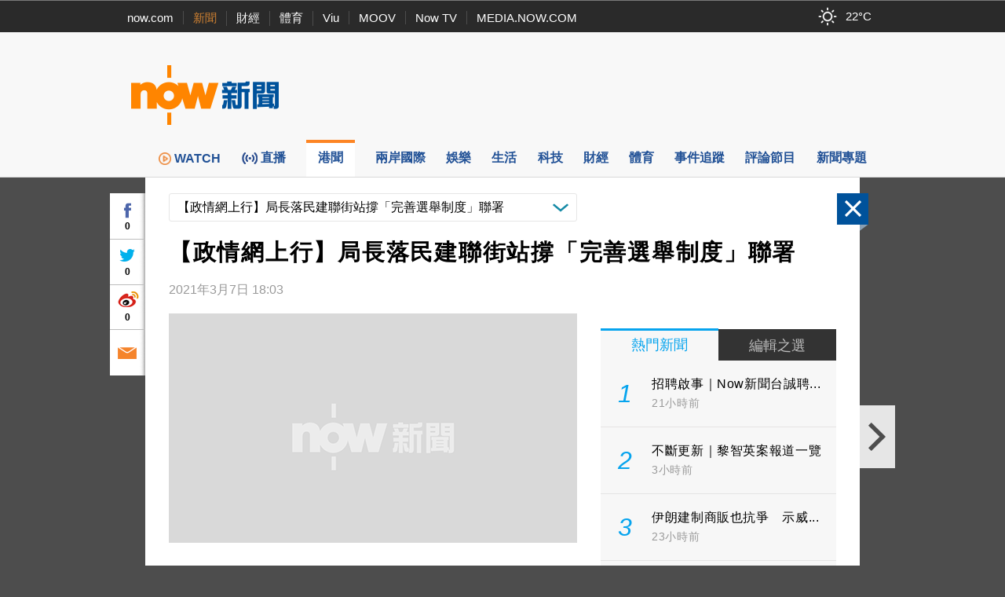

--- FILE ---
content_type: text/html; charset=utf-8
request_url: https://www.google.com/recaptcha/api2/aframe
body_size: 147
content:
<!DOCTYPE HTML><html><head><meta http-equiv="content-type" content="text/html; charset=UTF-8"></head><body><script nonce="1k8XNruD2NhskZUP6GobTA">/** Anti-fraud and anti-abuse applications only. See google.com/recaptcha */ try{var clients={'sodar':'https://pagead2.googlesyndication.com/pagead/sodar?'};window.addEventListener("message",function(a){try{if(a.source===window.parent){var b=JSON.parse(a.data);var c=clients[b['id']];if(c){var d=document.createElement('img');d.src=c+b['params']+'&rc='+(localStorage.getItem("rc::a")?sessionStorage.getItem("rc::b"):"");window.document.body.appendChild(d);sessionStorage.setItem("rc::e",parseInt(sessionStorage.getItem("rc::e")||0)+1);localStorage.setItem("rc::h",'1768282839605');}}}catch(b){}});window.parent.postMessage("_grecaptcha_ready", "*");}catch(b){}</script></body></html>